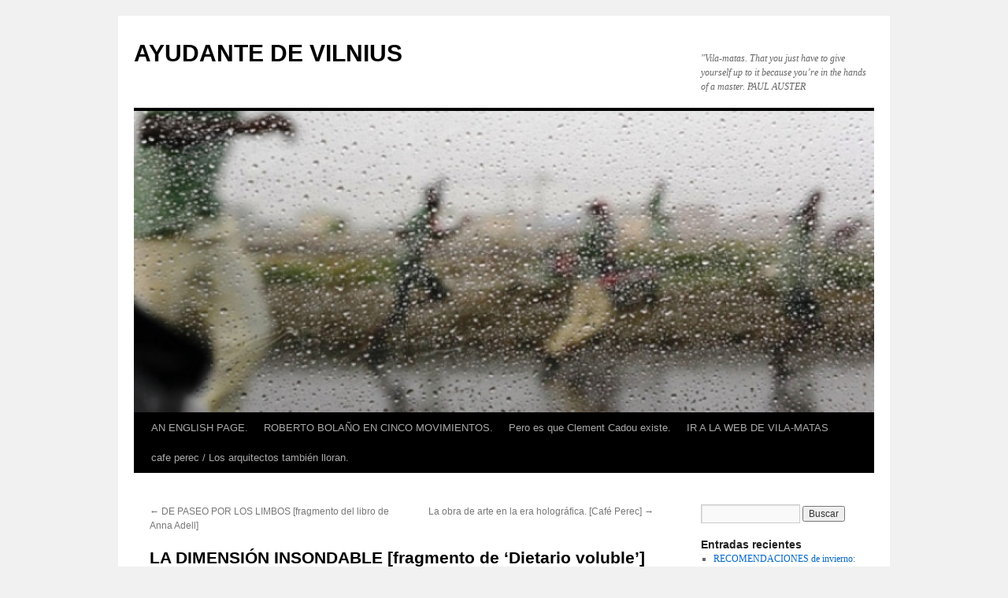

--- FILE ---
content_type: text/html; charset=UTF-8
request_url: http://www.blogenriquevilamatas.com/?p=13235
body_size: 9787
content:
<!DOCTYPE html>
<html lang="es">
<head>
<meta charset="UTF-8" />
<title>LA DIMENSIÓN INSONDABLE [fragmento de &#8216;Dietario voluble&#8217;] | AYUDANTE DE VILNIUS</title>
<link rel="profile" href="http://gmpg.org/xfn/11" />
<link rel="stylesheet" type="text/css" media="all" href="http://www.blogenriquevilamatas.com/wp-content/themes/twentyten/style.css" />
<link rel="pingback" href="http://www.blogenriquevilamatas.com/xmlrpc.php" />
<link rel='dns-prefetch' href='//www.blogenriquevilamatas.com' />
<link rel='dns-prefetch' href='//s0.wp.com' />
<link rel='dns-prefetch' href='//s.gravatar.com' />
<link rel='dns-prefetch' href='//s.w.org' />
<link rel="alternate" type="application/rss+xml" title="AYUDANTE DE VILNIUS &raquo; Feed" href="http://www.blogenriquevilamatas.com/?feed=rss2" />
<link rel="alternate" type="application/rss+xml" title="AYUDANTE DE VILNIUS &raquo; RSS de los comentarios" href="http://www.blogenriquevilamatas.com/?feed=comments-rss2" />
		<script type="text/javascript">
			window._wpemojiSettings = {"baseUrl":"https:\/\/s.w.org\/images\/core\/emoji\/11.2.0\/72x72\/","ext":".png","svgUrl":"https:\/\/s.w.org\/images\/core\/emoji\/11.2.0\/svg\/","svgExt":".svg","source":{"concatemoji":"http:\/\/www.blogenriquevilamatas.com\/wp-includes\/js\/wp-emoji-release.min.js?ver=5.1.21"}};
			!function(e,a,t){var n,r,o,i=a.createElement("canvas"),p=i.getContext&&i.getContext("2d");function s(e,t){var a=String.fromCharCode;p.clearRect(0,0,i.width,i.height),p.fillText(a.apply(this,e),0,0);e=i.toDataURL();return p.clearRect(0,0,i.width,i.height),p.fillText(a.apply(this,t),0,0),e===i.toDataURL()}function c(e){var t=a.createElement("script");t.src=e,t.defer=t.type="text/javascript",a.getElementsByTagName("head")[0].appendChild(t)}for(o=Array("flag","emoji"),t.supports={everything:!0,everythingExceptFlag:!0},r=0;r<o.length;r++)t.supports[o[r]]=function(e){if(!p||!p.fillText)return!1;switch(p.textBaseline="top",p.font="600 32px Arial",e){case"flag":return s([55356,56826,55356,56819],[55356,56826,8203,55356,56819])?!1:!s([55356,57332,56128,56423,56128,56418,56128,56421,56128,56430,56128,56423,56128,56447],[55356,57332,8203,56128,56423,8203,56128,56418,8203,56128,56421,8203,56128,56430,8203,56128,56423,8203,56128,56447]);case"emoji":return!s([55358,56760,9792,65039],[55358,56760,8203,9792,65039])}return!1}(o[r]),t.supports.everything=t.supports.everything&&t.supports[o[r]],"flag"!==o[r]&&(t.supports.everythingExceptFlag=t.supports.everythingExceptFlag&&t.supports[o[r]]);t.supports.everythingExceptFlag=t.supports.everythingExceptFlag&&!t.supports.flag,t.DOMReady=!1,t.readyCallback=function(){t.DOMReady=!0},t.supports.everything||(n=function(){t.readyCallback()},a.addEventListener?(a.addEventListener("DOMContentLoaded",n,!1),e.addEventListener("load",n,!1)):(e.attachEvent("onload",n),a.attachEvent("onreadystatechange",function(){"complete"===a.readyState&&t.readyCallback()})),(n=t.source||{}).concatemoji?c(n.concatemoji):n.wpemoji&&n.twemoji&&(c(n.twemoji),c(n.wpemoji)))}(window,document,window._wpemojiSettings);
		</script>
		<style type="text/css">
img.wp-smiley,
img.emoji {
	display: inline !important;
	border: none !important;
	box-shadow: none !important;
	height: 1em !important;
	width: 1em !important;
	margin: 0 .07em !important;
	vertical-align: -0.1em !important;
	background: none !important;
	padding: 0 !important;
}
</style>
	<link rel='stylesheet' id='wp-block-library-css'  href='http://www.blogenriquevilamatas.com/wp-includes/css/dist/block-library/style.min.css?ver=5.1.21' type='text/css' media='all' />
<link rel='stylesheet' id='jetpack_css-css'  href='http://www.blogenriquevilamatas.com/wp-content/plugins/jetpack/css/jetpack.css?ver=3.9.10' type='text/css' media='all' />
<script type='text/javascript' src='http://www.blogenriquevilamatas.com/wp-content/plugins/jetpack/modules/holiday-snow/snowstorm.js?ver=1.43.20111201'></script>
<script type='text/javascript' src='http://www.blogenriquevilamatas.com/wp-includes/js/jquery/jquery.js?ver=1.12.4'></script>
<script type='text/javascript' src='http://www.blogenriquevilamatas.com/wp-includes/js/jquery/jquery-migrate.min.js?ver=1.4.1'></script>
<script type='text/javascript'>
/* <![CDATA[ */
var related_posts_js_options = {"post_heading":"h4"};
/* ]]> */
</script>
<script type='text/javascript' src='http://www.blogenriquevilamatas.com/wp-content/plugins/jetpack/modules/related-posts/related-posts.js?ver=20150408'></script>
<link rel='https://api.w.org/' href='http://www.blogenriquevilamatas.com/index.php?rest_route=/' />
<link rel="EditURI" type="application/rsd+xml" title="RSD" href="http://www.blogenriquevilamatas.com/xmlrpc.php?rsd" />
<link rel="wlwmanifest" type="application/wlwmanifest+xml" href="http://www.blogenriquevilamatas.com/wp-includes/wlwmanifest.xml" /> 
<link rel='prev' title='DE PASEO POR LOS LIMBOS [fragmento del libro de Anna Adell]' href='http://www.blogenriquevilamatas.com/?p=13229' />
<link rel='next' title='La obra de arte en la era holográfica. [Café Perec]' href='http://www.blogenriquevilamatas.com/?p=13239' />
<meta name="generator" content="WordPress 5.1.21" />
<link rel="canonical" href="http://www.blogenriquevilamatas.com/?p=13235" />
<link rel='shortlink' href='http://wp.me/p2p2ar-3rt' />
<link rel="alternate" type="application/json+oembed" href="http://www.blogenriquevilamatas.com/index.php?rest_route=%2Foembed%2F1.0%2Fembed&#038;url=http%3A%2F%2Fwww.blogenriquevilamatas.com%2F%3Fp%3D13235" />
<link rel="alternate" type="text/xml+oembed" href="http://www.blogenriquevilamatas.com/index.php?rest_route=%2Foembed%2F1.0%2Fembed&#038;url=http%3A%2F%2Fwww.blogenriquevilamatas.com%2F%3Fp%3D13235&#038;format=xml" />

<link rel='dns-prefetch' href='//widgets.wp.com'>
<link rel='dns-prefetch' href='//s0.wp.com'>
<link rel='dns-prefetch' href='//0.gravatar.com'>
<link rel='dns-prefetch' href='//1.gravatar.com'>
<link rel='dns-prefetch' href='//2.gravatar.com'>
<link rel='dns-prefetch' href='//i0.wp.com'>
<link rel='dns-prefetch' href='//i1.wp.com'>
<link rel='dns-prefetch' href='//i2.wp.com'>
</head>

<body class="post-template-default single single-post postid-13235 single-format-standard">
<div id="wrapper" class="hfeed">
	<div id="header">
		<div id="masthead">
			<div id="branding" role="banner">
								<div id="site-title">
					<span>
						<a href="http://www.blogenriquevilamatas.com/" title="AYUDANTE DE VILNIUS" rel="home">AYUDANTE DE VILNIUS</a>
					</span>
				</div>
				<div id="site-description">  &quot;Vila-matas. That you just have to give yourself up to it because you’re in the hands of a master. PAUL AUSTER</div>

										<img src="http://www.blogenriquevilamatas.com/wp-content/uploads/2017/06/cropped-teju-cole-excerpt-2.jpg" width="940" height="383" alt="" />
								</div><!-- #branding -->

			<div id="access" role="navigation">
			  				<div class="skip-link screen-reader-text"><a href="#content" title="Saltar al contenido">Saltar al contenido</a></div>
								<div class="menu-header"><ul id="menu-eventos-etc" class="menu"><li id="menu-item-8875" class="menu-item menu-item-type-post_type menu-item-object-page menu-item-8875"><a href="http://www.blogenriquevilamatas.com/?page_id=6714">AN ENGLISH PAGE.</a></li>
<li id="menu-item-11086" class="menu-item menu-item-type-post_type menu-item-object-page menu-item-11086"><a href="http://www.blogenriquevilamatas.com/?page_id=11084">ROBERTO BOLAÑO EN CINCO MOVIMIENTOS.</a></li>
<li id="menu-item-9662" class="menu-item menu-item-type-post_type menu-item-object-page menu-item-9662"><a href="http://www.blogenriquevilamatas.com/?page_id=9660">Pero es que Clement Cadou  existe.</a></li>
<li id="menu-item-10058" class="menu-item menu-item-type-post_type menu-item-object-page menu-item-10058"><a href="http://www.blogenriquevilamatas.com/?page_id=10056">IR A LA WEB DE VILA-MATAS</a></li>
<li id="menu-item-14242" class="menu-item menu-item-type-post_type menu-item-object-page menu-item-14242"><a href="http://www.blogenriquevilamatas.com/?page_id=14238">cafe perec / Los arquitectos también lloran.</a></li>
</ul></div>			</div><!-- #access -->
		</div><!-- #masthead -->
	</div><!-- #header -->

	<div id="main">

		<div id="container">
			<div id="content" role="main">

			

				<div id="nav-above" class="navigation">
					<div class="nav-previous"><a href="http://www.blogenriquevilamatas.com/?p=13229" rel="prev"><span class="meta-nav">&larr;</span> DE PASEO POR LOS LIMBOS [fragmento del libro de Anna Adell]</a></div>
					<div class="nav-next"><a href="http://www.blogenriquevilamatas.com/?p=13239" rel="next">La obra de arte en la era holográfica. [Café Perec] <span class="meta-nav">&rarr;</span></a></div>
				</div><!-- #nav-above -->

				<div id="post-13235" class="post-13235 post type-post status-publish format-standard hentry category-sin-categoria">
					<h1 class="entry-title">LA DIMENSIÓN INSONDABLE [fragmento de &#8216;Dietario voluble&#8217;]</h1>

					<div class="entry-meta">
						<span class="meta-prep meta-prep-author">Publicado el</span> <a href="http://www.blogenriquevilamatas.com/?p=13235" title="8:08 pm" rel="bookmark"><span class="entry-date">19 julio, 2022</span></a> <span class="meta-sep">por</span> <span class="author vcard"><a class="url fn n" href="http://www.blogenriquevilamatas.com/?author=1" title="Ver todas las entradas de evilamatas">evilamatas</a></span>					</div><!-- .entry-meta -->

					<div class="entry-content">
						<p><img class="alignleft size-full wp-image-13236" src="http://i2.wp.com/www.blogenriquevilamatas.com/wp-content/uploads/2022/07/20220717_1954512.jpg?resize=640%2C338" alt="20220717_195451~2" srcset="http://i2.wp.com/www.blogenriquevilamatas.com/wp-content/uploads/2022/07/20220717_1954512.jpg?w=4624 4624w, http://i2.wp.com/www.blogenriquevilamatas.com/wp-content/uploads/2022/07/20220717_1954512.jpg?resize=300%2C158 300w, http://i2.wp.com/www.blogenriquevilamatas.com/wp-content/uploads/2022/07/20220717_1954512.jpg?resize=768%2C406 768w, http://i2.wp.com/www.blogenriquevilamatas.com/wp-content/uploads/2022/07/20220717_1954512.jpg?resize=1024%2C541 1024w" sizes="(max-width: 4624px) 100vw, 4624px" data-recalc-dims="1" />“Aunque se conteste a todas las preguntas científicas posibles, nuestro problema sigue sin abordarse”.</p>
<p>Para Doctorow estas palabras de Wittgenstein nos indican que, por mucho que cualquier Einstein encuentre las leyes definitivas que expliquen todos los fenómenos, lo insondable sigue ahí<em>,</em> es decir, que toda ciencia topa con un muro. Dice Doctorow en <em>Creadores</em>, valiosa colección de sus mejores ensayos: “La visión de Wittgenstein sobre el problema <em>que sigue sin abordarse</em> es la mirada dura del espíritu insondable y en último extremo irrecuperable, orientado hacia el abismo de su propia conciencia. La suya es una desesperación filosófica que no forma parte de las contemplaciones hermosamente infantiles de Einstein”.</p>
<p>Por contemplaciones infantiles Doctorow entiende la facultad <em>naif</em> de observación del espacio y del tiempo que conservaba íntegra Einstein en la edad madura y que le llevó a pensar –a veces lo decía casi a modo de excusa o de disculpa por sus grandes logros- que había sido precisamente esa capacidad de mirar y pensar como un niño la que le había permitido, con la inestimable ayuda de sus conocimientos, descubrir lo que descubrió. Se preguntaba Einstein cómo era que había tenido que ser él precisamente quien descubriera la teoría de la relatividad, y se respondía diciéndose que había sido tan lento en todo que, a diferencia de los otros niños, no había empezado a pensar en el tiempo y el espacio hasta hacerse mayor: “Naturalmente, entonces profundicé en el problema más de lo que lo habría hecho un niño normal”</p>
<p>En mi nueva vida –porque creo en los últimos meses, ayudado por la abstemia que ha seguido a mi colapso físico, estar llevando una nueva, o al menos más serena, vida- me interesan mucho los seres que logran mantener o recuperar la despejada mirada hermosamente infantil sobre las cosas, del mismo modo que me interesan los escritores de estilo o pretensiones vanguardistas que tratan de hacer tabla rasa de la gran rigidez de la tradición acumulada e ir en busca de percepciones nuevas, del gesto casi infantil que devuelva al arte la facilidad de realización que tuvo en sus orígenes. Y también me gustan ahora aquellas personas que buscan remontarse a las raíces y para ello se tumban en la hierba fresca de la mañana y contemplan el cielo y las nubes como si fuera la primera vez y se hacen fuertes en su radicalidad inocente y acaban merodeando alrededor de alguna teoría de la relatividad, que es lo mismo que decir que aprenden a mirar y a pensar de nuevo y comienzan una nueva vida.</p>
<p>Claro está que todas esas personas, por mucho que hagan, también están llamadas a topar con lo insondable, pues ese parece ser  el problema siempre de fondo. Y a mí, no puedo evitarlo, también me gustan Wittgenstein y las personas que son como Wittgenstein.</p>
<p>“Forastero que buscas la dimensión insondable, /la encontrarás, / fuera de la ciudad, / al final de tu camino” canta Franco Battiato en <em>Nómadas</em>. Vistas, así las cosas, vistas con tan tenebrosa lucidez, el vanguardismo (si puedo llamarlo así) de mi nueva vida y las contemplaciones hermosamente infantiles se revelarían entonces tan sólo como un discreto gesto poético de dignidad, como si volver a inventar el arte y la vida sólo pudieran ser un bien relativo (relativo en el sentido que le daba Einstein) ante tanta dimensión insondable.</p>
<p>&nbsp;</p>
<p>* Para presentar su restaurada <em>Prisión perpetua</em> vino Ricardo Piglia a Barcelona. Cuando le vi en el Bar Belvedere, no sabía que acababa de expresar en una rueda de prensa su convencimiento de que “en realidad todos nos contamos la historia de nuestra propia vida con la ilusión de seguir siendo nosotros mismos: vivimos con la idea de que no podemos conocernos, pero sí narrarnos».</p>
<p>Me presenté en el Belvedere sin saber que no puedo llegar nunca a conocerme, pero que –como acababa de decir Piglia en la rueda de prensa-  <em>sí puedo narrarme</em>. Tampoco sabía, cuando me presenté en el Belvedere, que de hecho, tal como acababa de decir Piglia a los periodistas, la práctica de narrar es central en nuestras vidas, es un punto de conexión entre todos nosotros. No sabía estas cosas y a una pregunta de Piglia sobre mi cambio de vida en este último año, comencé sin darme cuenta a <em>narrarme a mí mismo</em> y conté que no tenía nostalgia alguna de la vida que llevaba antes, pues ya la tenía muy vista y era una historia que me aburría. Me apasionaba en cambio –vine a decirle- la nueva historia, la del día a día de mi nueva vida, la que me permitía ser <em>otro</em>, ser alguien con cierta energía original recuperada, al modo de un Einstein y sus tardías contemplaciones del universo&#8230;</p>
<p>Piglia siempre es irónico. Me habló entonces del gran Gatsby, aquel personaje de Scott Fitzgerald “que se esforzaba por cambiar su pasado”. Y luego, fiel a lo que acababa de expresar en la rueda de prensa, me preguntó si detrás de esa “historia” de mis dos vidas estaba o no la ilusión de seguir siendo yo mismo. Me sentí contrariado. ¿Acaso no me había contundentemente presentado (o re-presentado) ante él como <em>otro</em>? Parecía Piglia estar haciendo caso omiso de eso, o bien sugiriendo que me engañaba yo a mí mismo creyéndome sumergido en una nueva vida. Y hasta me pareció oírle decir que nos damos falsos impulsos a base de historias nuevas.</p>
<p>Alguien se apiadó de mí y me puso en antecedentes de lo que se había dicho en la rueda de prensa en la que no había estado. Comprendí enseguida que entre la realidad y el deseo podía haber ciertas diferencias. Una cosa era que yo hubiera cambiado realmente de vida y la otra que no hubiera apenas cambiado, pero me <em>narrara a mí mismo</em> –sin oposición hasta encontrarme a Piglia- la historia de mi cambio de vida. Cierta capacidad para fabular me permitía haberme convertido en un personaje de mí mismo, que se dedicaba a creer que había hecho tabla rasa de su vida anterior y de paso a creer que había empezado a ser <em>otro</em>. Pero, ¿a quien quería engañar? ¿A Piglia?</p>
<p>Tal vez mi cambio de vida sólo estaba en lo que yo <em>me narraba</em>. Si era así, tampoco era tan grave, podía seguir <em>narrándome</em>.</p>
<p>Le dije a Piglia que simplemente deseaba seguir siendo yo mismo, pero sin renunciar a esa <em>historia</em> de mi nueva vida. En definitiva, vine a decirle, la historia de alguien que tenía percepciones nuevas y que se esforzaba tanto por cambiar su pasado como por buscar (ahí me agarré a Wittgenstein y cité varias frases inteligentes) la dimensión insondable.</p>
<p>Bajé la cabeza con desesperación filosófica.</p>
<p>-Eso he dicho –dije-. La dimensión insondable.</p>
<p>&nbsp;</p>

<div id='jp-relatedposts' class='jp-relatedposts' >
	<h3 class="jp-relatedposts-headline"><em>Relacionado</em></h3>
</div>											</div><!-- .entry-content -->


					<div class="entry-utility">
						Esta entrada fue publicada en <a href="http://www.blogenriquevilamatas.com/?cat=1" rel="category">Sin categoría</a>. Guarda el <a href="http://www.blogenriquevilamatas.com/?p=13235" title="Enlace permanente a LA DIMENSIÓN INSONDABLE [fragmento de &#8216;Dietario voluble&#8217;]" rel="bookmark">enlace permanente</a>.											</div><!-- .entry-utility -->
				</div><!-- #post-## -->

				<div id="nav-below" class="navigation">
					<div class="nav-previous"><a href="http://www.blogenriquevilamatas.com/?p=13229" rel="prev"><span class="meta-nav">&larr;</span> DE PASEO POR LOS LIMBOS [fragmento del libro de Anna Adell]</a></div>
					<div class="nav-next"><a href="http://www.blogenriquevilamatas.com/?p=13239" rel="next">La obra de arte en la era holográfica. [Café Perec] <span class="meta-nav">&rarr;</span></a></div>
				</div><!-- #nav-below -->

				
			<div id="comments">




</div><!-- #comments -->


			</div><!-- #content -->
		</div><!-- #container -->


		<div id="primary" class="widget-area" role="complementary">
			<ul class="xoxo">

<li id="search-2" class="widget-container widget_search"><form role="search" method="get" id="searchform" class="searchform" action="http://www.blogenriquevilamatas.com/">
				<div>
					<label class="screen-reader-text" for="s">Buscar:</label>
					<input type="text" value="" name="s" id="s" />
					<input type="submit" id="searchsubmit" value="Buscar" />
				</div>
			</form></li>		<li id="recent-posts-2" class="widget-container widget_recent_entries">		<h3 class="widget-title">Entradas recientes</h3>		<ul>
											<li>
					<a href="http://www.blogenriquevilamatas.com/?p=14670">RECOMENDACIONES de invierno: Lopate, Negroni y Edna O´Brien (La lectura / El Mundo)</a>
									</li>
											<li>
					<a href="http://www.blogenriquevilamatas.com/?p=14666">La bendita obra infinita de Enrique Vila-Matas</a>
									</li>
											<li>
					<a href="http://www.blogenriquevilamatas.com/?p=14663">Lo llamarán Barcelona.</a>
									</li>
											<li>
					<a href="http://www.blogenriquevilamatas.com/?p=14659">Por qué hacen eso?</a>
									</li>
											<li>
					<a href="http://www.blogenriquevilamatas.com/?p=14650">Exploradores del abismo.</a>
									</li>
					</ul>
		</li><li id="recent-comments-2" class="widget-container widget_recent_comments"><h3 class="widget-title">Comentarios recientes</h3><ul id="recentcomments"></ul></li><li id="archives-2" class="widget-container widget_archive"><h3 class="widget-title">Archivos</h3>		<ul>
				<li><a href='http://www.blogenriquevilamatas.com/?m=202512'>diciembre 2025</a></li>
	<li><a href='http://www.blogenriquevilamatas.com/?m=202511'>noviembre 2025</a></li>
	<li><a href='http://www.blogenriquevilamatas.com/?m=202510'>octubre 2025</a></li>
	<li><a href='http://www.blogenriquevilamatas.com/?m=202509'>septiembre 2025</a></li>
	<li><a href='http://www.blogenriquevilamatas.com/?m=202507'>julio 2025</a></li>
	<li><a href='http://www.blogenriquevilamatas.com/?m=202506'>junio 2025</a></li>
	<li><a href='http://www.blogenriquevilamatas.com/?m=202505'>mayo 2025</a></li>
	<li><a href='http://www.blogenriquevilamatas.com/?m=202504'>abril 2025</a></li>
	<li><a href='http://www.blogenriquevilamatas.com/?m=202503'>marzo 2025</a></li>
	<li><a href='http://www.blogenriquevilamatas.com/?m=202502'>febrero 2025</a></li>
	<li><a href='http://www.blogenriquevilamatas.com/?m=202501'>enero 2025</a></li>
	<li><a href='http://www.blogenriquevilamatas.com/?m=202412'>diciembre 2024</a></li>
	<li><a href='http://www.blogenriquevilamatas.com/?m=202411'>noviembre 2024</a></li>
	<li><a href='http://www.blogenriquevilamatas.com/?m=202410'>octubre 2024</a></li>
	<li><a href='http://www.blogenriquevilamatas.com/?m=202409'>septiembre 2024</a></li>
	<li><a href='http://www.blogenriquevilamatas.com/?m=202408'>agosto 2024</a></li>
	<li><a href='http://www.blogenriquevilamatas.com/?m=202407'>julio 2024</a></li>
	<li><a href='http://www.blogenriquevilamatas.com/?m=202406'>junio 2024</a></li>
	<li><a href='http://www.blogenriquevilamatas.com/?m=202405'>mayo 2024</a></li>
	<li><a href='http://www.blogenriquevilamatas.com/?m=202404'>abril 2024</a></li>
	<li><a href='http://www.blogenriquevilamatas.com/?m=202403'>marzo 2024</a></li>
	<li><a href='http://www.blogenriquevilamatas.com/?m=202402'>febrero 2024</a></li>
	<li><a href='http://www.blogenriquevilamatas.com/?m=202401'>enero 2024</a></li>
	<li><a href='http://www.blogenriquevilamatas.com/?m=202312'>diciembre 2023</a></li>
	<li><a href='http://www.blogenriquevilamatas.com/?m=202311'>noviembre 2023</a></li>
	<li><a href='http://www.blogenriquevilamatas.com/?m=202310'>octubre 2023</a></li>
	<li><a href='http://www.blogenriquevilamatas.com/?m=202309'>septiembre 2023</a></li>
	<li><a href='http://www.blogenriquevilamatas.com/?m=202308'>agosto 2023</a></li>
	<li><a href='http://www.blogenriquevilamatas.com/?m=202307'>julio 2023</a></li>
	<li><a href='http://www.blogenriquevilamatas.com/?m=202306'>junio 2023</a></li>
	<li><a href='http://www.blogenriquevilamatas.com/?m=202305'>mayo 2023</a></li>
	<li><a href='http://www.blogenriquevilamatas.com/?m=202304'>abril 2023</a></li>
	<li><a href='http://www.blogenriquevilamatas.com/?m=202303'>marzo 2023</a></li>
	<li><a href='http://www.blogenriquevilamatas.com/?m=202302'>febrero 2023</a></li>
	<li><a href='http://www.blogenriquevilamatas.com/?m=202301'>enero 2023</a></li>
	<li><a href='http://www.blogenriquevilamatas.com/?m=202212'>diciembre 2022</a></li>
	<li><a href='http://www.blogenriquevilamatas.com/?m=202211'>noviembre 2022</a></li>
	<li><a href='http://www.blogenriquevilamatas.com/?m=202210'>octubre 2022</a></li>
	<li><a href='http://www.blogenriquevilamatas.com/?m=202209'>septiembre 2022</a></li>
	<li><a href='http://www.blogenriquevilamatas.com/?m=202208'>agosto 2022</a></li>
	<li><a href='http://www.blogenriquevilamatas.com/?m=202207'>julio 2022</a></li>
	<li><a href='http://www.blogenriquevilamatas.com/?m=202206'>junio 2022</a></li>
	<li><a href='http://www.blogenriquevilamatas.com/?m=202205'>mayo 2022</a></li>
	<li><a href='http://www.blogenriquevilamatas.com/?m=202204'>abril 2022</a></li>
	<li><a href='http://www.blogenriquevilamatas.com/?m=202203'>marzo 2022</a></li>
	<li><a href='http://www.blogenriquevilamatas.com/?m=202202'>febrero 2022</a></li>
	<li><a href='http://www.blogenriquevilamatas.com/?m=202201'>enero 2022</a></li>
	<li><a href='http://www.blogenriquevilamatas.com/?m=202112'>diciembre 2021</a></li>
	<li><a href='http://www.blogenriquevilamatas.com/?m=202111'>noviembre 2021</a></li>
	<li><a href='http://www.blogenriquevilamatas.com/?m=202110'>octubre 2021</a></li>
	<li><a href='http://www.blogenriquevilamatas.com/?m=202109'>septiembre 2021</a></li>
	<li><a href='http://www.blogenriquevilamatas.com/?m=202108'>agosto 2021</a></li>
	<li><a href='http://www.blogenriquevilamatas.com/?m=202107'>julio 2021</a></li>
	<li><a href='http://www.blogenriquevilamatas.com/?m=202106'>junio 2021</a></li>
	<li><a href='http://www.blogenriquevilamatas.com/?m=202105'>mayo 2021</a></li>
	<li><a href='http://www.blogenriquevilamatas.com/?m=202104'>abril 2021</a></li>
	<li><a href='http://www.blogenriquevilamatas.com/?m=202103'>marzo 2021</a></li>
	<li><a href='http://www.blogenriquevilamatas.com/?m=202102'>febrero 2021</a></li>
	<li><a href='http://www.blogenriquevilamatas.com/?m=202101'>enero 2021</a></li>
	<li><a href='http://www.blogenriquevilamatas.com/?m=202012'>diciembre 2020</a></li>
	<li><a href='http://www.blogenriquevilamatas.com/?m=202011'>noviembre 2020</a></li>
	<li><a href='http://www.blogenriquevilamatas.com/?m=202010'>octubre 2020</a></li>
	<li><a href='http://www.blogenriquevilamatas.com/?m=202009'>septiembre 2020</a></li>
	<li><a href='http://www.blogenriquevilamatas.com/?m=202008'>agosto 2020</a></li>
	<li><a href='http://www.blogenriquevilamatas.com/?m=202007'>julio 2020</a></li>
	<li><a href='http://www.blogenriquevilamatas.com/?m=202006'>junio 2020</a></li>
	<li><a href='http://www.blogenriquevilamatas.com/?m=202005'>mayo 2020</a></li>
	<li><a href='http://www.blogenriquevilamatas.com/?m=202004'>abril 2020</a></li>
	<li><a href='http://www.blogenriquevilamatas.com/?m=202003'>marzo 2020</a></li>
	<li><a href='http://www.blogenriquevilamatas.com/?m=202002'>febrero 2020</a></li>
	<li><a href='http://www.blogenriquevilamatas.com/?m=202001'>enero 2020</a></li>
	<li><a href='http://www.blogenriquevilamatas.com/?m=201912'>diciembre 2019</a></li>
	<li><a href='http://www.blogenriquevilamatas.com/?m=201911'>noviembre 2019</a></li>
	<li><a href='http://www.blogenriquevilamatas.com/?m=201910'>octubre 2019</a></li>
	<li><a href='http://www.blogenriquevilamatas.com/?m=201909'>septiembre 2019</a></li>
	<li><a href='http://www.blogenriquevilamatas.com/?m=201908'>agosto 2019</a></li>
	<li><a href='http://www.blogenriquevilamatas.com/?m=201907'>julio 2019</a></li>
	<li><a href='http://www.blogenriquevilamatas.com/?m=201906'>junio 2019</a></li>
	<li><a href='http://www.blogenriquevilamatas.com/?m=201905'>mayo 2019</a></li>
	<li><a href='http://www.blogenriquevilamatas.com/?m=201904'>abril 2019</a></li>
	<li><a href='http://www.blogenriquevilamatas.com/?m=201903'>marzo 2019</a></li>
	<li><a href='http://www.blogenriquevilamatas.com/?m=201902'>febrero 2019</a></li>
	<li><a href='http://www.blogenriquevilamatas.com/?m=201901'>enero 2019</a></li>
	<li><a href='http://www.blogenriquevilamatas.com/?m=201812'>diciembre 2018</a></li>
	<li><a href='http://www.blogenriquevilamatas.com/?m=201811'>noviembre 2018</a></li>
	<li><a href='http://www.blogenriquevilamatas.com/?m=201810'>octubre 2018</a></li>
	<li><a href='http://www.blogenriquevilamatas.com/?m=201809'>septiembre 2018</a></li>
	<li><a href='http://www.blogenriquevilamatas.com/?m=201808'>agosto 2018</a></li>
	<li><a href='http://www.blogenriquevilamatas.com/?m=201807'>julio 2018</a></li>
	<li><a href='http://www.blogenriquevilamatas.com/?m=201806'>junio 2018</a></li>
	<li><a href='http://www.blogenriquevilamatas.com/?m=201805'>mayo 2018</a></li>
	<li><a href='http://www.blogenriquevilamatas.com/?m=201804'>abril 2018</a></li>
	<li><a href='http://www.blogenriquevilamatas.com/?m=201803'>marzo 2018</a></li>
	<li><a href='http://www.blogenriquevilamatas.com/?m=201802'>febrero 2018</a></li>
	<li><a href='http://www.blogenriquevilamatas.com/?m=201801'>enero 2018</a></li>
	<li><a href='http://www.blogenriquevilamatas.com/?m=201712'>diciembre 2017</a></li>
	<li><a href='http://www.blogenriquevilamatas.com/?m=201711'>noviembre 2017</a></li>
	<li><a href='http://www.blogenriquevilamatas.com/?m=201710'>octubre 2017</a></li>
	<li><a href='http://www.blogenriquevilamatas.com/?m=201709'>septiembre 2017</a></li>
	<li><a href='http://www.blogenriquevilamatas.com/?m=201708'>agosto 2017</a></li>
	<li><a href='http://www.blogenriquevilamatas.com/?m=201707'>julio 2017</a></li>
	<li><a href='http://www.blogenriquevilamatas.com/?m=201706'>junio 2017</a></li>
	<li><a href='http://www.blogenriquevilamatas.com/?m=201705'>mayo 2017</a></li>
	<li><a href='http://www.blogenriquevilamatas.com/?m=201704'>abril 2017</a></li>
	<li><a href='http://www.blogenriquevilamatas.com/?m=201703'>marzo 2017</a></li>
	<li><a href='http://www.blogenriquevilamatas.com/?m=201702'>febrero 2017</a></li>
	<li><a href='http://www.blogenriquevilamatas.com/?m=201701'>enero 2017</a></li>
	<li><a href='http://www.blogenriquevilamatas.com/?m=201612'>diciembre 2016</a></li>
	<li><a href='http://www.blogenriquevilamatas.com/?m=201611'>noviembre 2016</a></li>
	<li><a href='http://www.blogenriquevilamatas.com/?m=201610'>octubre 2016</a></li>
	<li><a href='http://www.blogenriquevilamatas.com/?m=201609'>septiembre 2016</a></li>
	<li><a href='http://www.blogenriquevilamatas.com/?m=201608'>agosto 2016</a></li>
	<li><a href='http://www.blogenriquevilamatas.com/?m=201607'>julio 2016</a></li>
	<li><a href='http://www.blogenriquevilamatas.com/?m=201606'>junio 2016</a></li>
	<li><a href='http://www.blogenriquevilamatas.com/?m=201605'>mayo 2016</a></li>
	<li><a href='http://www.blogenriquevilamatas.com/?m=201604'>abril 2016</a></li>
	<li><a href='http://www.blogenriquevilamatas.com/?m=201603'>marzo 2016</a></li>
	<li><a href='http://www.blogenriquevilamatas.com/?m=201602'>febrero 2016</a></li>
	<li><a href='http://www.blogenriquevilamatas.com/?m=201601'>enero 2016</a></li>
	<li><a href='http://www.blogenriquevilamatas.com/?m=201512'>diciembre 2015</a></li>
	<li><a href='http://www.blogenriquevilamatas.com/?m=201511'>noviembre 2015</a></li>
	<li><a href='http://www.blogenriquevilamatas.com/?m=201510'>octubre 2015</a></li>
	<li><a href='http://www.blogenriquevilamatas.com/?m=201509'>septiembre 2015</a></li>
	<li><a href='http://www.blogenriquevilamatas.com/?m=201508'>agosto 2015</a></li>
	<li><a href='http://www.blogenriquevilamatas.com/?m=201503'>marzo 2015</a></li>
	<li><a href='http://www.blogenriquevilamatas.com/?m=201502'>febrero 2015</a></li>
	<li><a href='http://www.blogenriquevilamatas.com/?m=201501'>enero 2015</a></li>
	<li><a href='http://www.blogenriquevilamatas.com/?m=201412'>diciembre 2014</a></li>
	<li><a href='http://www.blogenriquevilamatas.com/?m=201411'>noviembre 2014</a></li>
	<li><a href='http://www.blogenriquevilamatas.com/?m=201410'>octubre 2014</a></li>
	<li><a href='http://www.blogenriquevilamatas.com/?m=201409'>septiembre 2014</a></li>
	<li><a href='http://www.blogenriquevilamatas.com/?m=201408'>agosto 2014</a></li>
	<li><a href='http://www.blogenriquevilamatas.com/?m=201407'>julio 2014</a></li>
	<li><a href='http://www.blogenriquevilamatas.com/?m=201406'>junio 2014</a></li>
	<li><a href='http://www.blogenriquevilamatas.com/?m=201405'>mayo 2014</a></li>
	<li><a href='http://www.blogenriquevilamatas.com/?m=201404'>abril 2014</a></li>
	<li><a href='http://www.blogenriquevilamatas.com/?m=201403'>marzo 2014</a></li>
	<li><a href='http://www.blogenriquevilamatas.com/?m=201402'>febrero 2014</a></li>
	<li><a href='http://www.blogenriquevilamatas.com/?m=201401'>enero 2014</a></li>
	<li><a href='http://www.blogenriquevilamatas.com/?m=201312'>diciembre 2013</a></li>
	<li><a href='http://www.blogenriquevilamatas.com/?m=201311'>noviembre 2013</a></li>
	<li><a href='http://www.blogenriquevilamatas.com/?m=201310'>octubre 2013</a></li>
	<li><a href='http://www.blogenriquevilamatas.com/?m=201308'>agosto 2013</a></li>
	<li><a href='http://www.blogenriquevilamatas.com/?m=201307'>julio 2013</a></li>
	<li><a href='http://www.blogenriquevilamatas.com/?m=201306'>junio 2013</a></li>
	<li><a href='http://www.blogenriquevilamatas.com/?m=201305'>mayo 2013</a></li>
	<li><a href='http://www.blogenriquevilamatas.com/?m=201304'>abril 2013</a></li>
	<li><a href='http://www.blogenriquevilamatas.com/?m=201303'>marzo 2013</a></li>
	<li><a href='http://www.blogenriquevilamatas.com/?m=201302'>febrero 2013</a></li>
	<li><a href='http://www.blogenriquevilamatas.com/?m=201301'>enero 2013</a></li>
	<li><a href='http://www.blogenriquevilamatas.com/?m=201212'>diciembre 2012</a></li>
	<li><a href='http://www.blogenriquevilamatas.com/?m=201210'>octubre 2012</a></li>
	<li><a href='http://www.blogenriquevilamatas.com/?m=201209'>septiembre 2012</a></li>
	<li><a href='http://www.blogenriquevilamatas.com/?m=201208'>agosto 2012</a></li>
	<li><a href='http://www.blogenriquevilamatas.com/?m=201207'>julio 2012</a></li>
	<li><a href='http://www.blogenriquevilamatas.com/?m=201206'>junio 2012</a></li>
	<li><a href='http://www.blogenriquevilamatas.com/?m=201205'>mayo 2012</a></li>
		</ul>
			</li><li id="categories-2" class="widget-container widget_categories"><h3 class="widget-title">Categorías</h3>		<ul>
				<li class="cat-item cat-item-27"><a href="http://www.blogenriquevilamatas.com/?cat=27" >Bibliografía</a>
</li>
	<li class="cat-item cat-item-13"><a href="http://www.blogenriquevilamatas.com/?cat=13" >Café Perec</a>
</li>
	<li class="cat-item cat-item-3"><a href="http://www.blogenriquevilamatas.com/?cat=3" >Conferencias</a>
</li>
	<li class="cat-item cat-item-15"><a href="http://www.blogenriquevilamatas.com/?cat=15" >Dietario voluble 2012</a>
</li>
	<li class="cat-item cat-item-21"><a href="http://www.blogenriquevilamatas.com/?cat=21" >Ensayos narrativos</a>
</li>
	<li class="cat-item cat-item-17"><a href="http://www.blogenriquevilamatas.com/?cat=17" >Entrevistas</a>
</li>
	<li class="cat-item cat-item-20"><a href="http://www.blogenriquevilamatas.com/?cat=20" >Eventos</a>
</li>
	<li class="cat-item cat-item-4"><a href="http://www.blogenriquevilamatas.com/?cat=4" >Firmas</a>
</li>
	<li class="cat-item cat-item-5"><a href="http://www.blogenriquevilamatas.com/?cat=5" >Imágenes</a>
</li>
	<li class="cat-item cat-item-26"><a href="http://www.blogenriquevilamatas.com/?cat=26" >Libros del año</a>
</li>
	<li class="cat-item cat-item-24"><a href="http://www.blogenriquevilamatas.com/?cat=24" >Portadas memorables</a>
</li>
	<li class="cat-item cat-item-19"><a href="http://www.blogenriquevilamatas.com/?cat=19" >Recomendaciones</a>
</li>
	<li class="cat-item cat-item-25"><a href="http://www.blogenriquevilamatas.com/?cat=25" >Recuerdos</a>
</li>
	<li class="cat-item cat-item-12"><a href="http://www.blogenriquevilamatas.com/?cat=12" >Recuperación de textos</a>
</li>
	<li class="cat-item cat-item-16"><a href="http://www.blogenriquevilamatas.com/?cat=16" >Relatos</a>
</li>
	<li class="cat-item cat-item-23"><a href="http://www.blogenriquevilamatas.com/?cat=23" >Reseñas</a>
</li>
	<li class="cat-item cat-item-1"><a href="http://www.blogenriquevilamatas.com/?cat=1" >Sin categoría</a>
</li>
	<li class="cat-item cat-item-6"><a href="http://www.blogenriquevilamatas.com/?cat=6" >Textos</a>
</li>
	<li class="cat-item cat-item-14"><a href="http://www.blogenriquevilamatas.com/?cat=14" >Voces de la familia</a>
</li>
		</ul>
			</li><li id="meta-2" class="widget-container widget_meta"><h3 class="widget-title">Meta</h3>			<ul>
						<li><a href="http://www.blogenriquevilamatas.com/wp-login.php">Acceder</a></li>
			<li><a href="http://www.blogenriquevilamatas.com/?feed=rss2"><abbr title="Really Simple Syndication">RSS</abbr> de las entradas</a></li>
			<li><a href="http://www.blogenriquevilamatas.com/?feed=comments-rss2"><abbr title="Really Simple Syndication">RSS</abbr> de los comentarios</a></li>
			<li><a href="https://es.wordpress.org/" title="Funciona gracias a WordPress, una avanzada plataforma de publicación personal semántica.">WordPress.org</a></li>			</ul>
			</li>			</ul>
		</div><!-- #primary .widget-area -->

	</div><!-- #main -->

	<div id="footer" role="contentinfo">
		<div id="colophon">



			<div id="site-info">
				<a href="http://www.blogenriquevilamatas.com/" title="AYUDANTE DE VILNIUS" rel="home">
					AYUDANTE DE VILNIUS				</a>
			</div><!-- #site-info -->

			<div id="site-generator">
								<a href="http://es.wordpress.org/" title="Plataforma semántica de publicación personal">Funciona con  WordPress.</a>
			</div><!-- #site-generator -->

		</div><!-- #colophon -->
	</div><!-- #footer -->

</div><!-- #wrapper -->

	<div style="display:none">
	</div>
<script type='text/javascript' src='http://www.blogenriquevilamatas.com/wp-content/plugins/jetpack/modules/photon/photon.js?ver=20130122'></script>
<script type='text/javascript' src='http://s0.wp.com/wp-content/js/devicepx-jetpack.js?ver=202550'></script>
<script type='text/javascript' src='http://s.gravatar.com/js/gprofiles.js?ver=2025Decaa'></script>
<script type='text/javascript'>
/* <![CDATA[ */
var WPGroHo = {"my_hash":""};
/* ]]> */
</script>
<script type='text/javascript' src='http://www.blogenriquevilamatas.com/wp-content/plugins/jetpack/modules/wpgroho.js?ver=5.1.21'></script>
<script type='text/javascript' src='http://www.blogenriquevilamatas.com/wp-includes/js/wp-embed.min.js?ver=5.1.21'></script>
<script type='text/javascript' src='http://stats.wp.com/e-202550.js' async defer></script>
<script type='text/javascript'>
	_stq = window._stq || [];
	_stq.push([ 'view', {v:'ext',j:'1:3.9.10',blog:'35519207',post:'13235',tz:'0',srv:'www.blogenriquevilamatas.com'} ]);
	_stq.push([ 'clickTrackerInit', '35519207', '13235' ]);
</script>
</body>
</html>
